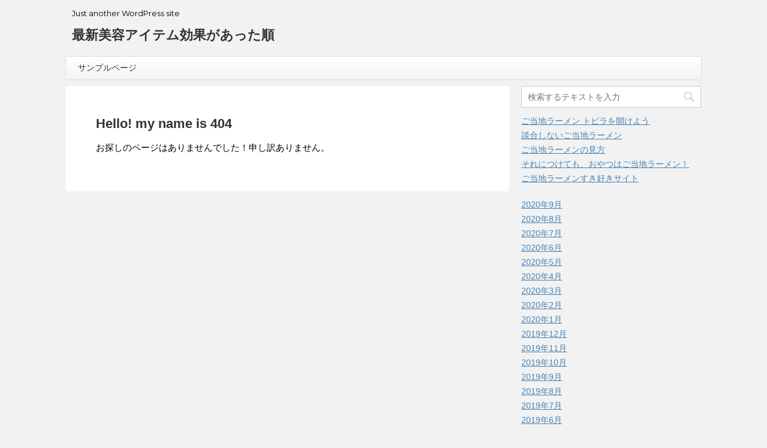

--- FILE ---
content_type: text/html; charset=UTF-8
request_url: https://geek-juice.net/2016/12/07/%EF%BD%82%EF%BD%85%EF%BD%8C%EF%BD%8C%EF%BD%93%EF%BD%94%EF%BD%8F%EF%BD%8E%EF%BD%85%E6%A0%AA%E5%BC%8F%E4%BC%9A%E7%A4%BE%E3%81%AEplatinum-turbo-fx%E3%80%80%E3%83%8D%E3%82%BF%E3%83%90%E3%83%AC%E3%81%A8/
body_size: 6055
content:
<!DOCTYPE html>
<!--[if lt IE 7]>
<html class="ie6" lang="ja"> <![endif]-->
<!--[if IE 7]>
<html class="i7" lang="ja"> <![endif]-->
<!--[if IE 8]>
<html class="ie" lang="ja"> <![endif]-->
<!--[if gt IE 8]><!-->
<html lang="ja">
	<!--<![endif]-->
	<head prefix="og: http://ogp.me/ns# fb: http://ogp.me/ns/fb# article: http://ogp.me/ns/article#">
		<meta charset="UTF-8" >
		<meta name="viewport" content="width=device-width,initial-scale=1.0,user-scalable=no">
		<meta name="format-detection" content="telephone=no" >
		
					<meta name="robots" content="noindex,follow">
		
		<link rel="alternate" type="application/rss+xml" title="最新美容アイテム効果があった順 RSS Feed" href="https://geek-juice.net/feed/" />
		<link rel="pingback" href="https://geek-juice.net/xmlrpc.php" >
		<!--[if lt IE 9]>
		<script src="http://css3-mediaqueries-js.googlecode.com/svn/trunk/css3-mediaqueries.js"></script>
		<script src="https://geek-juice.net/wp-content/themes/affinger4/js/html5shiv.js"></script>
		<![endif]-->
				<title>ページが見つかりませんでした &#8211; 最新美容アイテム効果があった順</title>
<link rel='dns-prefetch' href='//secure.gravatar.com' />
<link rel='dns-prefetch' href='//ajax.googleapis.com' />
<link rel='dns-prefetch' href='//fonts.googleapis.com' />
<link rel='dns-prefetch' href='//s.w.org' />
		<script type="text/javascript">
			window._wpemojiSettings = {"baseUrl":"https:\/\/s.w.org\/images\/core\/emoji\/12.0.0-1\/72x72\/","ext":".png","svgUrl":"https:\/\/s.w.org\/images\/core\/emoji\/12.0.0-1\/svg\/","svgExt":".svg","source":{"concatemoji":"https:\/\/geek-juice.net\/wp-includes\/js\/wp-emoji-release.min.js?ver=5.4.18"}};
			/*! This file is auto-generated */
			!function(e,a,t){var n,r,o,i=a.createElement("canvas"),p=i.getContext&&i.getContext("2d");function s(e,t){var a=String.fromCharCode;p.clearRect(0,0,i.width,i.height),p.fillText(a.apply(this,e),0,0);e=i.toDataURL();return p.clearRect(0,0,i.width,i.height),p.fillText(a.apply(this,t),0,0),e===i.toDataURL()}function c(e){var t=a.createElement("script");t.src=e,t.defer=t.type="text/javascript",a.getElementsByTagName("head")[0].appendChild(t)}for(o=Array("flag","emoji"),t.supports={everything:!0,everythingExceptFlag:!0},r=0;r<o.length;r++)t.supports[o[r]]=function(e){if(!p||!p.fillText)return!1;switch(p.textBaseline="top",p.font="600 32px Arial",e){case"flag":return s([127987,65039,8205,9895,65039],[127987,65039,8203,9895,65039])?!1:!s([55356,56826,55356,56819],[55356,56826,8203,55356,56819])&&!s([55356,57332,56128,56423,56128,56418,56128,56421,56128,56430,56128,56423,56128,56447],[55356,57332,8203,56128,56423,8203,56128,56418,8203,56128,56421,8203,56128,56430,8203,56128,56423,8203,56128,56447]);case"emoji":return!s([55357,56424,55356,57342,8205,55358,56605,8205,55357,56424,55356,57340],[55357,56424,55356,57342,8203,55358,56605,8203,55357,56424,55356,57340])}return!1}(o[r]),t.supports.everything=t.supports.everything&&t.supports[o[r]],"flag"!==o[r]&&(t.supports.everythingExceptFlag=t.supports.everythingExceptFlag&&t.supports[o[r]]);t.supports.everythingExceptFlag=t.supports.everythingExceptFlag&&!t.supports.flag,t.DOMReady=!1,t.readyCallback=function(){t.DOMReady=!0},t.supports.everything||(n=function(){t.readyCallback()},a.addEventListener?(a.addEventListener("DOMContentLoaded",n,!1),e.addEventListener("load",n,!1)):(e.attachEvent("onload",n),a.attachEvent("onreadystatechange",function(){"complete"===a.readyState&&t.readyCallback()})),(n=t.source||{}).concatemoji?c(n.concatemoji):n.wpemoji&&n.twemoji&&(c(n.twemoji),c(n.wpemoji)))}(window,document,window._wpemojiSettings);
		</script>
		<style type="text/css">
img.wp-smiley,
img.emoji {
	display: inline !important;
	border: none !important;
	box-shadow: none !important;
	height: 1em !important;
	width: 1em !important;
	margin: 0 .07em !important;
	vertical-align: -0.1em !important;
	background: none !important;
	padding: 0 !important;
}
</style>
	<link rel='stylesheet' id='wp-block-library-css'  href='https://geek-juice.net/wp-includes/css/dist/block-library/style.min.css?ver=5.4.18' type='text/css' media='all' />
<style id='wp-block-library-inline-css' type='text/css'>
.has-text-align-justify{text-align:justify;}
</style>
<link rel='stylesheet' id='fonts-googleapis-montserrat-css'  href='https://fonts.googleapis.com/css?family=Montserrat%3A400&#038;ver=5.4.18' type='text/css' media='all' />
<link rel='stylesheet' id='normalize-css'  href='https://geek-juice.net/wp-content/themes/affinger4/css/normalize.css?ver=1.5.9' type='text/css' media='all' />
<link rel='stylesheet' id='font-awesome-css'  href='https://geek-juice.net/wp-content/themes/affinger4/css/fontawesome/css/font-awesome.min.css?ver=4.5.0' type='text/css' media='all' />
<link rel='stylesheet' id='style-css'  href='https://geek-juice.net/wp-content/themes/affinger4/style.css?ver=5.4.18' type='text/css' media='all' />
<link rel='stylesheet' id='single2-css'  href='https://geek-juice.net/wp-content/themes/affinger4/st-kanricss.php' type='text/css' media='all' />
<link rel='stylesheet' id='single-css'  href='https://geek-juice.net/wp-content/themes/affinger4/st-rankcss.php' type='text/css' media='all' />
<link rel='stylesheet' id='jetpack_css-css'  href='https://geek-juice.net/wp-content/plugins/jetpack/css/jetpack.css?ver=8.5.3' type='text/css' media='all' />
<script type='text/javascript' src='//ajax.googleapis.com/ajax/libs/jquery/1.11.3/jquery.min.js?ver=1.11.3'></script>
<link rel='https://api.w.org/' href='https://geek-juice.net/wp-json/' />

<link rel='dns-prefetch' href='//v0.wordpress.com'/>
<style type='text/css'>img#wpstats{display:none}</style><style type="text/css">.recentcomments a{display:inline !important;padding:0 !important;margin:0 !important;}</style>				<!-- /OGP -->		


			</head>
	<body class="error404 not-front-page" >
				<div id="st-ami">
				<div id="wrapper" class="">
				<div id="wrapper-in">
					<header id="">
						<div id="headbox-bg">
							<div class="clearfix" id="headbox">
										<nav id="s-navi" class="pcnone">
			<dl class="acordion">
				<dt class="trigger">
					<p><span class="op"><i class="fa fa-bars"></i></span></p>

					<!-- 追加メニュー -->
					
					<!-- 追加メニュー2 -->
					

				</dt>

				<dd class="acordion_tree">
				

										<div class="menu"><ul>
<li class="page_item page-item-2"><a href="https://geek-juice.net/sample-page/">サンプルページ</a></li>
</ul></div>
					<div class="clear"></div>

				</dd>
			</dl>
		</nav>
										<div id="header-l">
											
<!-- キャプション -->
			<p class="descr">
			Just another WordPress site		</p>
	
	<!-- ロゴ又はブログ名 -->
			<p class="sitename"><a href="https://geek-juice.net/">
							最新美容アイテム効果があった順					</a></p>
		<!-- ロゴ又はブログ名ここまで -->
									</div><!-- /#header-l -->
								<div id="header-r" class="smanone">
																		
								</div><!-- /#header-r -->
							</div><!-- /#headbox-bg -->
						</div><!-- /#headbox clearfix -->
					
<div id="gazou-wide">
			<div id="st-menubox">
			<div id="st-menuwide">
				<nav class="menu"><ul>
<li class="page_item page-item-2"><a href="https://geek-juice.net/sample-page/">サンプルページ</a></li>
</ul></nav>
			</div>
		</div>
	</div>

					</header>
					<div id="content-w">
<div id="content" class="clearfix">
	<div id="contentInner">
		<main >
			<article>
				<div class="post">


					<h1 class="entry-title"> Hello! my name is 404 </h1>

					<p>お探しのページはありませんでした！申し訳ありません。</p>
				</div>
				<!--/post-->
			</article>
		</main>
	</div>
	<!-- /#contentInner -->
	<div id="side">
	<aside>

					<div class="side-topad">
				<div class="ad"><div id="search">
	<form method="get" id="searchform" action="https://geek-juice.net/">
		<label class="hidden" for="s">
					</label>
		<input type="text" placeholder="検索するテキストを入力" value="" name="s" id="s" />
		<input type="image" src="https://geek-juice.net/wp-content/themes/affinger4/images/search.png" alt="検索" id="searchsubmit" />
	</form>
</div>
<!-- /stinger --> </div>		<div class="ad">		<p style="display:none">最近の投稿</p>		<ul>
											<li>
					<a href="https://geek-juice.net/2020/09/01/%e3%81%94%e5%bd%93%e5%9c%b0%e3%83%a9%e3%83%bc%e3%83%a1%e3%83%b3-%e3%83%88%e3%83%93%e3%83%a9%e3%82%92%e9%96%8b%e3%81%91%e3%82%88%e3%81%86/">ご当地ラーメン トビラを開けよう</a>
									</li>
											<li>
					<a href="https://geek-juice.net/2020/08/31/%e8%ab%87%e5%90%88%e3%81%97%e3%81%aa%e3%81%84%e3%81%94%e5%bd%93%e5%9c%b0%e3%83%a9%e3%83%bc%e3%83%a1%e3%83%b3/">談合しないご当地ラーメン</a>
									</li>
											<li>
					<a href="https://geek-juice.net/2020/08/31/%e3%81%94%e5%bd%93%e5%9c%b0%e3%83%a9%e3%83%bc%e3%83%a1%e3%83%b3%e3%81%ae%e8%a6%8b%e6%96%b9/">ご当地ラーメンの見方</a>
									</li>
											<li>
					<a href="https://geek-juice.net/2020/08/30/%e3%81%9d%e3%82%8c%e3%81%ab%e3%81%a4%e3%81%91%e3%81%a6%e3%82%82%e3%80%81%e3%81%8a%e3%82%84%e3%81%a4%e3%81%af%e3%81%94%e5%bd%93%e5%9c%b0%e3%83%a9%e3%83%bc%e3%83%a1%e3%83%b3%ef%bc%81/">それにつけても、おやつはご当地ラーメン！</a>
									</li>
											<li>
					<a href="https://geek-juice.net/2020/08/29/%e3%81%94%e5%bd%93%e5%9c%b0%e3%83%a9%e3%83%bc%e3%83%a1%e3%83%b3%e3%81%99%e3%81%8d%e5%a5%bd%e3%81%8d%e3%82%b5%e3%82%a4%e3%83%88/">ご当地ラーメンすき好きサイト</a>
									</li>
					</ul>
		</div><div class="ad"><p style="display:none">最近のコメント</p><ul id="recentcomments"></ul></div><div class="ad"><p style="display:none">アーカイブ</p>		<ul>
				<li><a href='https://geek-juice.net/2020/09/'>2020年9月</a></li>
	<li><a href='https://geek-juice.net/2020/08/'>2020年8月</a></li>
	<li><a href='https://geek-juice.net/2020/07/'>2020年7月</a></li>
	<li><a href='https://geek-juice.net/2020/06/'>2020年6月</a></li>
	<li><a href='https://geek-juice.net/2020/05/'>2020年5月</a></li>
	<li><a href='https://geek-juice.net/2020/04/'>2020年4月</a></li>
	<li><a href='https://geek-juice.net/2020/03/'>2020年3月</a></li>
	<li><a href='https://geek-juice.net/2020/02/'>2020年2月</a></li>
	<li><a href='https://geek-juice.net/2020/01/'>2020年1月</a></li>
	<li><a href='https://geek-juice.net/2019/12/'>2019年12月</a></li>
	<li><a href='https://geek-juice.net/2019/11/'>2019年11月</a></li>
	<li><a href='https://geek-juice.net/2019/10/'>2019年10月</a></li>
	<li><a href='https://geek-juice.net/2019/09/'>2019年9月</a></li>
	<li><a href='https://geek-juice.net/2019/08/'>2019年8月</a></li>
	<li><a href='https://geek-juice.net/2019/07/'>2019年7月</a></li>
	<li><a href='https://geek-juice.net/2019/06/'>2019年6月</a></li>
	<li><a href='https://geek-juice.net/2019/05/'>2019年5月</a></li>
	<li><a href='https://geek-juice.net/2019/04/'>2019年4月</a></li>
	<li><a href='https://geek-juice.net/2019/03/'>2019年3月</a></li>
	<li><a href='https://geek-juice.net/2019/02/'>2019年2月</a></li>
	<li><a href='https://geek-juice.net/2019/01/'>2019年1月</a></li>
	<li><a href='https://geek-juice.net/2018/12/'>2018年12月</a></li>
	<li><a href='https://geek-juice.net/2018/11/'>2018年11月</a></li>
	<li><a href='https://geek-juice.net/2018/10/'>2018年10月</a></li>
	<li><a href='https://geek-juice.net/2018/09/'>2018年9月</a></li>
	<li><a href='https://geek-juice.net/2018/08/'>2018年8月</a></li>
	<li><a href='https://geek-juice.net/2018/07/'>2018年7月</a></li>
	<li><a href='https://geek-juice.net/2018/06/'>2018年6月</a></li>
	<li><a href='https://geek-juice.net/2018/05/'>2018年5月</a></li>
	<li><a href='https://geek-juice.net/2018/04/'>2018年4月</a></li>
	<li><a href='https://geek-juice.net/2018/03/'>2018年3月</a></li>
	<li><a href='https://geek-juice.net/2018/02/'>2018年2月</a></li>
	<li><a href='https://geek-juice.net/2018/01/'>2018年1月</a></li>
	<li><a href='https://geek-juice.net/2017/12/'>2017年12月</a></li>
	<li><a href='https://geek-juice.net/2017/11/'>2017年11月</a></li>
	<li><a href='https://geek-juice.net/2017/10/'>2017年10月</a></li>
	<li><a href='https://geek-juice.net/2017/09/'>2017年9月</a></li>
	<li><a href='https://geek-juice.net/2017/08/'>2017年8月</a></li>
	<li><a href='https://geek-juice.net/2017/07/'>2017年7月</a></li>
	<li><a href='https://geek-juice.net/2017/06/'>2017年6月</a></li>
	<li><a href='https://geek-juice.net/2017/05/'>2017年5月</a></li>
	<li><a href='https://geek-juice.net/2017/04/'>2017年4月</a></li>
	<li><a href='https://geek-juice.net/2017/03/'>2017年3月</a></li>
	<li><a href='https://geek-juice.net/2017/02/'>2017年2月</a></li>
	<li><a href='https://geek-juice.net/2017/01/'>2017年1月</a></li>
	<li><a href='https://geek-juice.net/2016/12/'>2016年12月</a></li>
	<li><a href='https://geek-juice.net/2016/11/'>2016年11月</a></li>
	<li><a href='https://geek-juice.net/2016/10/'>2016年10月</a></li>
		</ul>
			</div><div class="ad"><p style="display:none">カテゴリー</p>		<ul>
				<li class="cat-item cat-item-21"><a href="https://geek-juice.net/category/agqr/">agqr</a>
</li>
	<li class="cat-item cat-item-19"><a href="https://geek-juice.net/category/nice/">nice</a>
</li>
	<li class="cat-item cat-item-25"><a href="https://geek-juice.net/category/west/">WEST</a>
</li>
	<li class="cat-item cat-item-8"><a href="https://geek-juice.net/category/%e3%81%8f%e3%81%99%e3%81%bf/">くすみ</a>
</li>
	<li class="cat-item cat-item-39"><a href="https://geek-juice.net/category/%e3%81%94%e5%bd%93%e5%9c%b0%e3%83%a9%e3%83%bc%e3%83%a1%e3%83%b3/">ご当地ラーメン</a>
</li>
	<li class="cat-item cat-item-17"><a href="https://geek-juice.net/category/%e3%81%97%e3%81%8a%e3%82%8a/">しおり</a>
</li>
	<li class="cat-item cat-item-9"><a href="https://geek-juice.net/category/%e3%82%b3%e3%83%b3%e3%82%b7%e3%83%bc%e3%83%a9%e3%83%bc/">コンシーラー</a>
</li>
	<li class="cat-item cat-item-12"><a href="https://geek-juice.net/category/%e3%82%b3%e3%83%b3%e3%83%96%e3%83%81%e3%83%a3/">コンブチャ</a>
</li>
	<li class="cat-item cat-item-37"><a href="https://geek-juice.net/category/%e3%82%b7%e3%83%b3%e3%81%8f%e3%82%93/">シンくん</a>
</li>
	<li class="cat-item cat-item-30"><a href="https://geek-juice.net/category/%e3%82%bf%e3%83%96%e3%83%ac%e3%83%83%e3%83%88/">タブレット</a>
</li>
	<li class="cat-item cat-item-26"><a href="https://geek-juice.net/category/%e3%83%81%e3%83%a3%e3%82%b3%e3%83%bc%e3%83%ab/">チャコール</a>
</li>
	<li class="cat-item cat-item-6"><a href="https://geek-juice.net/category/%e3%83%98%e3%83%91%e3%83%aa%e3%83%bc%e3%82%bc/">ヘパリーゼ</a>
</li>
	<li class="cat-item cat-item-7"><a href="https://geek-juice.net/category/%e3%83%98%e3%83%91%e3%83%aa%e3%83%bc%e3%82%bcz/">ヘパリーゼZ</a>
</li>
	<li class="cat-item cat-item-11"><a href="https://geek-juice.net/category/%e3%83%9c%e3%82%bf%e3%83%8b%e3%82%ab%e3%83%ab/">ボタニカル</a>
</li>
	<li class="cat-item cat-item-3"><a href="https://geek-juice.net/category/%e3%83%9e%e3%83%8b%e3%82%ad%e3%83%a5%e3%82%a2/">マニキュア</a>
</li>
	<li class="cat-item cat-item-36"><a href="https://geek-juice.net/category/%e3%83%a1%e3%83%83%e3%82%b7/">メッシ</a>
</li>
	<li class="cat-item cat-item-2"><a href="https://geek-juice.net/category/%e3%83%a2%e3%83%bc%e5%a8%98/">モー娘</a>
</li>
	<li class="cat-item cat-item-23"><a href="https://geek-juice.net/category/%e3%83%a6%e3%83%bc%e3%83%81%e3%83%a5%e3%83%bc%e3%83%90%e3%83%bc/">ユーチューバー</a>
</li>
	<li class="cat-item cat-item-34"><a href="https://geek-juice.net/category/%e3%83%ad%e3%83%bc%e3%83%a9%e3%83%bc/">ローラー</a>
</li>
	<li class="cat-item cat-item-31"><a href="https://geek-juice.net/category/%e4%ba%ba%e7%8b%bc/">人狼</a>
</li>
	<li class="cat-item cat-item-24"><a href="https://geek-juice.net/category/%e4%bb%a5%e8%94%b5/">以蔵</a>
</li>
	<li class="cat-item cat-item-4"><a href="https://geek-juice.net/category/%e4%bb%ae%e9%9d%a2%e3%83%a9%e3%82%a4%e3%83%80%e3%83%bc%e3%83%99%e3%83%ab%e3%83%88/">仮面ライダーベルト</a>
</li>
	<li class="cat-item cat-item-20"><a href="https://geek-juice.net/category/%e5%86%ac%e7%9c%a0/">冬眠</a>
</li>
	<li class="cat-item cat-item-35"><a href="https://geek-juice.net/category/%e5%a5%91%e7%b4%84%e8%a7%a3%e9%99%a4/">契約解除</a>
</li>
	<li class="cat-item cat-item-33"><a href="https://geek-juice.net/category/%e5%b0%81%e5%8d%b0/">封印</a>
</li>
	<li class="cat-item cat-item-22"><a href="https://geek-juice.net/category/%e6%80%aa%e7%8d%a3/">怪獣</a>
</li>
	<li class="cat-item cat-item-27"><a href="https://geek-juice.net/category/%e6%87%ba%e6%82%94/">懺悔</a>
</li>
	<li class="cat-item cat-item-15"><a href="https://geek-juice.net/category/%e6%97%a5%e8%a8%98/">日記</a>
</li>
	<li class="cat-item cat-item-14"><a href="https://geek-juice.net/category/%e6%98%a5%e4%bc%91%e3%81%bf/">春休み</a>
</li>
	<li class="cat-item cat-item-1"><a href="https://geek-juice.net/category/%e6%9c%aa%e5%88%86%e9%a1%9e/">未分類</a>
</li>
	<li class="cat-item cat-item-29"><a href="https://geek-juice.net/category/%e6%b1%8e%e7%94%a8%e6%80%a7/">汎用性</a>
</li>
	<li class="cat-item cat-item-10"><a href="https://geek-juice.net/category/%e7%82%ad%e9%85%b8%e3%83%91%e3%83%83%e3%82%af/">炭酸パック</a>
</li>
	<li class="cat-item cat-item-38"><a href="https://geek-juice.net/category/%e7%84%a1%e5%b8%b8/">無常</a>
</li>
	<li class="cat-item cat-item-32"><a href="https://geek-juice.net/category/%e7%86%b1%e7%87%97/">熱燗</a>
</li>
	<li class="cat-item cat-item-28"><a href="https://geek-juice.net/category/%e7%99%bd%e8%8f%9c/">白菜</a>
</li>
	<li class="cat-item cat-item-5"><a href="https://geek-juice.net/category/%e8%8a%b1%e5%bc%81/">花弁</a>
</li>
	<li class="cat-item cat-item-18"><a href="https://geek-juice.net/category/%e9%96%a2%e4%bf%82%e6%80%a7/">関係性</a>
</li>
	<li class="cat-item cat-item-16"><a href="https://geek-juice.net/category/%e9%a4%8c%e4%bb%98%e3%81%91/">餌付け</a>
</li>
	<li class="cat-item cat-item-13"><a href="https://geek-juice.net/category/%e9%aa%a8%e7%9b%a4/">骨盤</a>
</li>
		</ul>
			</div><div class="ad"><p style="display:none">メタ情報</p>			<ul>
						<li><a href="https://geek-juice.net/wp-login.php">ログイン</a></li>
			<li><a href="https://geek-juice.net/feed/">投稿フィード</a></li>
			<li><a href="https://geek-juice.net/comments/feed/">コメントフィード</a></li>
			<li><a href="https://ja.wordpress.org/">WordPress.org</a></li>			</ul>
			</div>			</div>
		
					<h4 class="menu_underh2">NEW ENTRY</h4><div class="kanren ">
							<dl class="clearfix">
				<dt><a href="https://geek-juice.net/2020/09/01/%e3%81%94%e5%bd%93%e5%9c%b0%e3%83%a9%e3%83%bc%e3%83%a1%e3%83%b3-%e3%83%88%e3%83%93%e3%83%a9%e3%82%92%e9%96%8b%e3%81%91%e3%82%88%e3%81%86/">
																					<img src="https://geek-juice.net/wp-content/themes/affinger4/images/no-img.png" alt="no image" title="no image" width="100" height="100" />
																		</a></dt>
				<dd>
					<div class="blog_info ">
						<p>2020/09/01</p>
					</div>
					<h5><a href="https://geek-juice.net/2020/09/01/%e3%81%94%e5%bd%93%e5%9c%b0%e3%83%a9%e3%83%bc%e3%83%a1%e3%83%b3-%e3%83%88%e3%83%93%e3%83%a9%e3%82%92%e9%96%8b%e3%81%91%e3%82%88%e3%81%86/">ご当地ラーメン トビラを開けよう</a></h5>

					<div class="smanone2">
											</div>
				</dd>
			</dl>
					<dl class="clearfix">
				<dt><a href="https://geek-juice.net/2020/08/31/%e8%ab%87%e5%90%88%e3%81%97%e3%81%aa%e3%81%84%e3%81%94%e5%bd%93%e5%9c%b0%e3%83%a9%e3%83%bc%e3%83%a1%e3%83%b3/">
																					<img src="https://geek-juice.net/wp-content/themes/affinger4/images/no-img.png" alt="no image" title="no image" width="100" height="100" />
																		</a></dt>
				<dd>
					<div class="blog_info ">
						<p>2020/08/31</p>
					</div>
					<h5><a href="https://geek-juice.net/2020/08/31/%e8%ab%87%e5%90%88%e3%81%97%e3%81%aa%e3%81%84%e3%81%94%e5%bd%93%e5%9c%b0%e3%83%a9%e3%83%bc%e3%83%a1%e3%83%b3/">談合しないご当地ラーメン</a></h5>

					<div class="smanone2">
											</div>
				</dd>
			</dl>
					<dl class="clearfix">
				<dt><a href="https://geek-juice.net/2020/08/31/%e3%81%94%e5%bd%93%e5%9c%b0%e3%83%a9%e3%83%bc%e3%83%a1%e3%83%b3%e3%81%ae%e8%a6%8b%e6%96%b9/">
																					<img src="https://geek-juice.net/wp-content/themes/affinger4/images/no-img.png" alt="no image" title="no image" width="100" height="100" />
																		</a></dt>
				<dd>
					<div class="blog_info ">
						<p>2020/08/31</p>
					</div>
					<h5><a href="https://geek-juice.net/2020/08/31/%e3%81%94%e5%bd%93%e5%9c%b0%e3%83%a9%e3%83%bc%e3%83%a1%e3%83%b3%e3%81%ae%e8%a6%8b%e6%96%b9/">ご当地ラーメンの見方</a></h5>

					<div class="smanone2">
											</div>
				</dd>
			</dl>
					<dl class="clearfix">
				<dt><a href="https://geek-juice.net/2020/08/30/%e3%81%9d%e3%82%8c%e3%81%ab%e3%81%a4%e3%81%91%e3%81%a6%e3%82%82%e3%80%81%e3%81%8a%e3%82%84%e3%81%a4%e3%81%af%e3%81%94%e5%bd%93%e5%9c%b0%e3%83%a9%e3%83%bc%e3%83%a1%e3%83%b3%ef%bc%81/">
																					<img src="https://geek-juice.net/wp-content/themes/affinger4/images/no-img.png" alt="no image" title="no image" width="100" height="100" />
																		</a></dt>
				<dd>
					<div class="blog_info ">
						<p>2020/08/30</p>
					</div>
					<h5><a href="https://geek-juice.net/2020/08/30/%e3%81%9d%e3%82%8c%e3%81%ab%e3%81%a4%e3%81%91%e3%81%a6%e3%82%82%e3%80%81%e3%81%8a%e3%82%84%e3%81%a4%e3%81%af%e3%81%94%e5%bd%93%e5%9c%b0%e3%83%a9%e3%83%bc%e3%83%a1%e3%83%b3%ef%bc%81/">それにつけても、おやつはご当地ラーメン！</a></h5>

					<div class="smanone2">
											</div>
				</dd>
			</dl>
					<dl class="clearfix">
				<dt><a href="https://geek-juice.net/2020/08/29/%e3%81%94%e5%bd%93%e5%9c%b0%e3%83%a9%e3%83%bc%e3%83%a1%e3%83%b3%e3%81%99%e3%81%8d%e5%a5%bd%e3%81%8d%e3%82%b5%e3%82%a4%e3%83%88/">
																					<img src="https://geek-juice.net/wp-content/themes/affinger4/images/no-img.png" alt="no image" title="no image" width="100" height="100" />
																		</a></dt>
				<dd>
					<div class="blog_info ">
						<p>2020/08/29</p>
					</div>
					<h5><a href="https://geek-juice.net/2020/08/29/%e3%81%94%e5%bd%93%e5%9c%b0%e3%83%a9%e3%83%bc%e3%83%a1%e3%83%b3%e3%81%99%e3%81%8d%e5%a5%bd%e3%81%8d%e3%82%b5%e3%82%a4%e3%83%88/">ご当地ラーメンすき好きサイト</a></h5>

					<div class="smanone2">
											</div>
				</dd>
			</dl>
				</div>		
		<div id="mybox">
								</div>

		<div id="scrollad">
						<!--ここにgoogleアドセンスコードを貼ると規約違反になるので注意して下さい-->
			
		</div>
	</aside>
</div>
<!-- /#side -->
</div>
<!--/#content -->
</div><!-- /contentw -->
<footer>
<div id="footer">
<div id="footer-in">
<div class="footermenust"><ul>
<li class="page_item page-item-2"><a href="https://geek-juice.net/sample-page/">サンプルページ</a></li>
</ul></div>

	<!-- フッターのメインコンテンツ -->
	<h3>
	<!-- ロゴ又はブログ名 -->
			<a href="https://geek-juice.net/">
										最新美容アイテム効果があった順								</a>
		</h3>

	<p>
		<a href="https://geek-juice.net/">Just another WordPress site</a>
	</p>
		
</div>
</div>
</footer>
</div>
<!-- /#wrapperin -->
</div>
<!-- /#wrapper -->
</div><!-- /#st-ami -->
<!-- ページトップへ戻る -->
	<div id="page-top"><a href="#wrapper" class="fa fa-angle-up"></a></div>
<!-- ページトップへ戻る　終わり -->
<p class="copyr" data-copyr>Copyright&copy; 最新美容アイテム効果があった順 ,  2026 AllRights Reserved Powered by <a href="http://manualstinger.com/cr" rel="nofollow">AFFINGER4</a>.</p><script type='text/javascript' src='https://geek-juice.net/wp-content/themes/affinger4/js/base.js?ver=5.4.18'></script>
<script type='text/javascript' src='https://geek-juice.net/wp-content/themes/affinger4/js/scroll.js?ver=5.4.18'></script>
<script type='text/javascript' src='https://geek-juice.net/wp-content/themes/affinger4/js/jquery.tubular.1.0.js?ver=5.4.18'></script>
<script type='text/javascript' src='https://geek-juice.net/wp-includes/js/wp-embed.min.js?ver=5.4.18'></script>
	<script>
		(function (window, document, $, undefined) {
			'use strict';

			$(function () {
				var s = $('[data-copyr]'), t = $('#footer-in');
				
				s.length && t.length && t.append(s);
			});
		}(window, window.document, jQuery));
	</script><script type='text/javascript' src='https://stats.wp.com/e-202604.js' async='async' defer='defer'></script>
<script type='text/javascript'>
	_stq = window._stq || [];
	_stq.push([ 'view', {v:'ext',j:'1:8.5.3',blog:'119073047',post:'0',tz:'9',srv:'geek-juice.net'} ]);
	_stq.push([ 'clickTrackerInit', '119073047', '0' ]);
</script>
</body></html>
